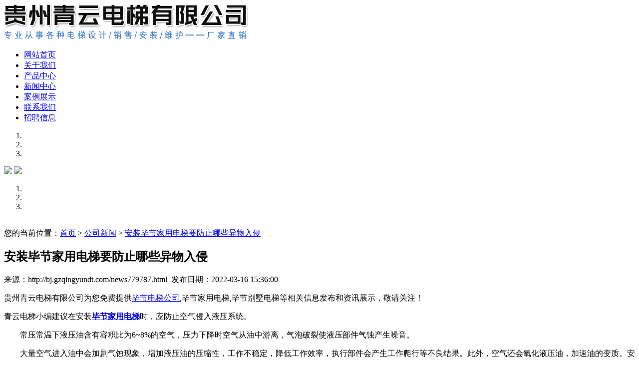

--- FILE ---
content_type: text/html
request_url: http://bj.gzqingyundt.com/news779787.html
body_size: 7053
content:
<!DOCTYPE html>
<html lang="zh-CN">
<head> 
<meta charset="gb2312" /> 
<meta http-equiv="X-UA-Compatible" content="IE=edge" /> 
<title>安装毕节家用电梯要防止哪些异物入侵 -- 贵州青云电梯有限公司</title>
<meta name="applicable-device" content="pc,mobile"/>
<meta http-equiv="Cache-Control" content="no-transform"/>
<meta name="MobileOptimized" content="width"/>
<meta name="HandheldFriendly" content="true"/> 
<meta name="Keywords" content="家用电梯,电梯,电梯安装"> 
<meta name="viewport" content="width=device-width, initial-scale=1, maximum-scale=1, user-scalable=no" />  
<link rel="stylesheet" href="/template/nestgzqingyundt-1/css/bootstrap.min.css" /> 
<link rel="stylesheet" href="/template/nestgzqingyundt-1/css/style.css" /> 
<script src="/template/nestgzqingyundt-1/js/jquery.min.js"></script> 
<script src="/template/nestgzqingyundt-1/js/bootstrap.min.js"></script> 
<script>
(function(){
    var bp = document.createElement('script');
    var curProtocol = window.location.protocol.split(':')[0];
    if (curProtocol === 'https') {
        bp.src = 'https://zz.bdstatic.com/linksubmit/push.js';
    }
    else {
        bp.src = 'http://push.zhanzhang.baidu.com/push.js';
    }
    var s = document.getElementsByTagName("script")[0];
    s.parentNode.insertBefore(bp, s);
})();
</script></head>

<body> 
<header id="header">	
	<div class="navbar-brand"><a href="http://www.gzqingyundt.com/"><img src="/img.ashx?shopid=18117&file=logo.png" alt="贵州青云电梯有限公司" /></a></div>	  	
         <div class="collapse navbar-collapse" id="bs-example-navbar-collapse-1" role="navigation">	  	
			<ul class="nav navbar-nav navbar-right">
				<li><a href="/">网站首页</a></li>
				<li><a href="/about.html">关于我们</a></li>
				<li><a href="/product.html">产品中心</a></li>
				<li><a href="/news.html">新闻中心</a></li>
				<li><a href="/case.html">案例展示</a></li>
				<li><a href="/contact.html">联系我们</a></li>
				<li><a href="/about23653.html">招聘信息</a></li>
			</ul>
	    </div>
</header>
<section class="carousel slide" data-ride="carousel" id="main_banner" >
	<ol class="carousel-indicators focus ">
		<li data-target="#main_banner" data-slide-to="0" class="active"></li>
		<li data-target="#main_banner" data-slide-to="1"></li>
		<li data-target="#main_banner" data-slide-to="2"></li>
	</ol>
	<div class="carousel-inner" role="listbox"></div>	
	<script type="text/javascript">
		picarr = new Array();
		var files = "";
		picarr[1] = "/img.ashx?shopid=18117&no=true&file=202012251642105.jpg";picarr[2] = "/img.ashx?shopid=18117&no=true&file=2021010509543282.jpg";picarr[3] = "/img.ashx?shopid=18117&no=true&file=2021011215484926.jpg";

		for(i=1;i<picarr.length;i++){
		  if(files=="") files = picarr[i];
		  else files += "|"+picarr[i];
			$(".carousel-inner").append("<div class='item'><img src="+picarr[i]+" alt=''></div>");
			$(".carousel-inner").children("div").eq(0).addClass("active");
		}			
	</script>
	<a class="left carousel-control" href="#main_banner" role="button" data-slide="prev">
		<span><img src="/template/nestgzqingyundt-1/images/ban-pre.png" /></span>
	</a>
	<a class="right carousel-control" href="#main_banner" role="button" data-slide="next">
		<span><img src="/template/nestgzqingyundt-1/images/ban-next.png" /></span>
	</a>
</section> 

<section class="carousel slide" data-ride="carousel" id="main_banner" >
	<ol class="carousel-indicators focus ">
		<li data-target="#main_banner" data-slide-to="0" class="active"></li>
		<li data-target="#main_banner" data-slide-to="1"></li>
		<li data-target="#main_banner" data-slide-to="2"></li>
	</ol>
	<div class="carousel-inner" role="listbox"></div>	
	<script type="text/javascript">
		picarr = new Array();
		var files = "";
		picarr[1] = "/img.ashx?shopid=18117&no=true&file=202012251642105.jpg";picarr[2] = "/img.ashx?shopid=18117&no=true&file=2021010509543282.jpg";picarr[3] = "/img.ashx?shopid=18117&no=true&file=2021011215484926.jpg";

		for(i=1;i<picarr.length;i++){
		  if(files=="") files = picarr[i];
		  else files += "|"+picarr[i];
			$(".carousel-inner").append("<div class='item'><img src="+picarr[i]+" alt=''></div>");
			$(".carousel-inner").children("div").eq(0).addClass("active");
		}			
	</script>
	<a class="left carousel-control" href="#main_banner" role="button" data-slide="prev">
		<span><img src="/template/nestgzqingyundt-1/images/ban-pre.png" alt="" /></span>
	</a>
	<a class="right carousel-control" href="#main_banner" role="button" data-slide="next">
		<span><img src="/template/nestgzqingyundt-1/images/ban-next.png" alt="" /></span>
	</a>
</section>
 
<div class="crumb"> 
	<div class="container">您的当前位置：<a href="/">首页</a> &gt; <a href="newstype21696.html">公司新闻</a> &gt; <a href="news779787.html">安装毕节家用电梯要防止哪些异物入侵</a></div> 
</div>

<section class="imain">
	<div class="container">
		<div class="row">
			<div class="col-md-9 col-xs-12">
				<div class="news_detail">
					<div class="news_info">
						<div class="para text-center">
							<h1>安装毕节家用电梯要防止哪些异物入侵</h1>
							<p>来源：http://bj.gzqingyundt.com/news779787.html&nbsp;&nbsp;<span>发布日期：2022-03-16 15:36:00</span></p>
							
						</div>
						<div class="clearfix"></div>
						<div><p>贵州青云电梯有限公司为您免费提供<a href="/">毕节电梯公司</a>,毕节家用电梯,毕节别墅电梯等相关信息发布和资讯展示，敬请关注！</p><p>青云电梯小编建议在安装<a href="http://bj.gzqingyundt.com" target="_blank"><strong>毕节家用电梯</strong></a>时，应防止空气侵入液压系统。</p><p>　　常压常温下液压油含有容积比为6~8%的空气，压力下降时空气从油中游离，气泡破裂使液压部件气蚀产生噪音。</p><p>　　大量空气进入油中会加剧气蚀现象，增加液压油的压缩性，工作不稳定，降低工作效率，执行部件会产生工作爬行等不良结果。此外，空气还会氧化液压油，加速油的变质。安装<a href="/protype90068.html" target="_blank"><strong>毕节家用电梯</strong></a>时，请注意以下几点</p><p>　　1.修理和更换油后，必须根据随机《使用说明书》的规定排除系统中的空气，正常工作。</p><p>　　2、液压油泵吸油管口不得露出油面，吸油管道应密封良好。</p><p>　　3、油泵驱动轴的密封应良好，更换该油封时应使用双唇正品油封，不得用单唇油封代替。因为单唇油封只能单向油封，没有气封的功能。<a href="/product669943.html" target="_blank"><strong>毕节家用电梯</strong></a>修理后，液压泵发生连续气蚀噪音、油箱油位自动上升等故障，调查液压泵修理过程，发现液压泵驱动轴的油封误用单唇油封。</p><p>　　安装家用电梯时，应防止水侵入液压系统。</p><p>　　油中含有过多的水分，液压部件生锈，油液乳化变质，润滑油膜强度下降，加速机械磨损。除了维护时防止水分侵入外，还要注意不使用储油桶时，拧紧盖子，倒置放置的含水量多的油必须多次过滤，每次过滤都要更换干燥的过滤纸，没有专用的仪器检查可以将油滴落到热铁板上，不出蒸汽就不燃烧。</p><p>　　安装家用电梯的注意事项:</p><p>　　机械作业要柔软平滑。</p><p>　　机械作业应避免粗暴，否则必然会产生冲击负荷，使机械故障频发，大大缩短使用寿命。作业时产生的冲击负荷，一方面使机械构件早期磨损、断裂、破碎，另一方面使液压系统产生冲击压力，冲击压力损坏液压元件、油封和高压油管接头和软管的压接处过早失效或爆炸管、溢流阀频繁上升油温。</p><p>　　家用电梯上的货物必须均匀。</p><p>　　成功安装家用电梯后，青云电梯小编建议在作业时也要注意货物的配置方法。一部分家用电梯的货物重量在额定负荷范围内，但货物放置时偏向一侧或一角的家用电梯与超负荷负荷式相同，特别是铝合金家用电梯放置货物时必须均匀或尽量放置中心位置。</p><p style="text-align: center; "><img src="/img.ashx?shopid=18117&file=2022031615362872.jpg" data-filename="img" style="max-width: 100%;"><br></p><p>毕节电梯公司哪家好？毕节家用电梯报价是多少？毕节别墅电梯质量怎么样？贵州青云电梯有限公司专业承接毕节电梯公司,毕节家用电梯,毕节别墅电梯,,电话:13985540207</p></div>						
					</div>
					<div class="clearfix"></div>
					<div class="tag">
						<p>相关标签：<a href='/news.html?key=家用电梯'>家用电梯</a>,<a href='/news.html?key=电梯'>电梯</a>,<a href='/news.html?key=电梯安装'>电梯安装</a>,</p>
						<div class="pre"><div>上一条：<a href="news784292.html">毕节安装家用电梯的时机和位置各是什么</a></div><div>下一条：<a href="news775517.html">家用毕节小型电梯价格一般多少?怎么装?</a></div></div>
					</div>
					
					<div class="related_pro" aos="zoom-in">
						<h4>相关产品</h4>
						<ul>
						
							<li class="col-md-4 col-sm-6 col-xs-6 text-center">
								<div class="related_img"><a href="/product673411.html" title="毕节电梯主机" rel="nofollow"><img src="/img.ashx?shopid=18117&file=2021011116321056.jpg" class="img-responsive"/></a></div>
								<span><a href="/product673411.html" title="毕节电梯主机" rel="nofollow">毕节电梯主机</a></span>
							</li>
						
							<li class="col-md-4 col-sm-6 col-xs-6 text-center">
								<div class="related_img"><a href="/product673410.html" title="毕节电梯外呼板" rel="nofollow"><img src="/img.ashx?shopid=18117&file=2021011116332740.jpg" class="img-responsive"/></a></div>
								<span><a href="/product673410.html" title="毕节电梯外呼板" rel="nofollow">毕节电梯外呼板</a></span>
							</li>
						
							<li class="col-md-4 col-sm-6 col-xs-6 text-center">
								<div class="related_img"><a href="/product673395.html" title="毕节圆形油杯" rel="nofollow"><img src="/img.ashx?shopid=18117&file=2021011116261266.jpg" class="img-responsive"/></a></div>
								<span><a href="/product673395.html" title="毕节圆形油杯" rel="nofollow">毕节圆形油杯</a></span>
							</li>
							
						</ul>
					</div>					
				</div>				
			</div>
			
			<div class="col-md-3 col-xs-12 hidden-xs">
				<div class="rightcon">
					<div class="cates">
						<h4>新闻分类</h4>
						<ul>
							
								<li><a href="/newstype21696.html" title="公司新闻">公司新闻</a></li>
							
								<li><a href="/newstype21697.html" title="行业资讯">行业资讯</a></li>
							
								<li><a href="/newstype21698.html" title="常见问题">常见问题</a></li>
							
								<li><a href="/newstype22007.html" title="土建及参数">土建及参数</a></li>
													
                        </ul>
					</div>	
					<div class="cates">
						<h4>相关新闻</h4>
						<ul>
						
							<li><a href="/news1156249.html" title="毕节老楼加装电梯的施工周期一般是多久？" rel="nofollow">毕节老楼加装电梯的施工周期...</a></li>
						
							<li><a href="/news1155072.html" title="毕节家用电梯安装完成后需要定期进行哪些维护工作？" rel="nofollow">毕节家用电梯安装完成后需要...</a></li>
						
							<li><a href="/news1154285.html" title="毕节家用电梯的使用与维护注意事项" rel="nofollow">毕节家用电梯的使用与维护注...</a></li>
						
							<li><a href="/news1152937.html" title="毕节商务电梯的选购参数有哪些？" rel="nofollow">毕节商务电梯的选购参数有哪...</a></li>
								
						</ul>
					</div>			
				</div>
			</div>
		</div>
	</div>
</section>

<div class="x-layout hidden-xs"> 
	<div class="max_wd1600 clearfix"> 
		<div class="row"> 
			<div class="col-md-2 col-sm-12 hidden-sm hidden-xs"> 
				<div class="x-layout-logo"><img src="/template/nestgzqingyundt-1/images/ftlogo.png" alt="logo" /></div> 
			</div> 
			<div class="col-md-5 col-md-offset-0 col-sm-12 hidden-xs"> 
				<div class="x-layout-menu clearfix"> 
					<dl> 
						<dt>关于我们</dt> 
						
							<dd><a href="/about.html">公司简介</a></dd>
						
							<dd><a href="/about23534.html">资质证书</a></dd>
						
							<dd><a href="/about23653.html">招聘信息</a></dd>
						
							<dd><a href="/about23711.html">井道土建示意图及参数</a></dd>
						
					</dl> 
					<dl> 
						<dt>产品分类</dt> 						
						 
							<dd><a href="/protype90069.html">毕节乘客电梯</a></dd>
						 
							<dd><a href="/protype90072.html">毕节载货电梯</a></dd>
						 
							<dd><a href="/protype90070.html">毕节观光电梯</a></dd>
						 
							<dd><a href="/protype90071.html">毕节医用电梯</a></dd>
						
					</dl> 
					<dl> 
						<dt>新闻分类</dt> 						
						
							<dd><a href="/newstype21696.html">公司新闻</a></dd>
						
							<dd><a href="/newstype21697.html">行业资讯</a></dd>
						
							<dd><a href="/newstype21698.html">常见问题</a></dd>
						
							<dd><a href="/newstype22007.html">土建及参数</a></dd>
						
					</dl> 
					<dl> 
						<dt>联系我们</dt> 
						<dd><a href="/sitemap.html">网站地图</a></dd> 
						<dd><a href="/sitemap.xml">XML</a></dd> 
					</dl> 
				</div> 
			</div> 
			<div class="col-md-3 col-sm-6 foot_lian"> 
				<dt>联系方式</dt> 
				<div class="x-layout-contact"> 
					<p><b>13985540207</b></p> 
					<p>地址：贵州省贵阳市南明区新华路199号成筑大厦6楼24号</p> 
					<p>网址：bj.gzqingyundt.com</p> 
				</div> 
			</div> 
			<div class="col-md-1 col-md-offset-0 col-sm-6 hidden-xs"> 
				<div class="x-layout-ewm"> 
					<img src="/template/nestgzqingyundt-1/images/wx.png" alt="微信" /> 
					<p>加我询价</p> 
				</div> 
			</div> 
		</div> 
	</div> 
</div>
 
<div class="x-footer"> 
	<div class="max_wd1600 clearfix"> 
		<div class="x-copyright"> 
		    <a href="http://www.gzqingyundt.com/">贵州青云电梯有限公司</a>版权所有，未经许可，内容禁止转载和复制<br/>
			备案号：<a href="http://beian.miit.gov.cn"  target="_blank">黔ICP备2020012144号-1</a><br/>
<a target="_blank" href="http://www.beian.gov.cn/portal/registerSystemInfo?recordcode=52010202002625" style="disp
lay:inline-block;text-decoration:none;height:20px;line-height:20px;"><img src="http://www.beian.gov.cn/img/ghs.png"/>贵公网安备 52010202002625号</a><br/>

            网站关键词：<strong>贵州电梯公司</strong>，<strong>贵阳电梯公司</strong>，<strong>贵阳家用电梯</strong>
		</div> 
	</div> 
</div>

<div class="phonefooternav visible-xs">
    <ul>
        <li>
            <a href=" tel:13985540207">
                <i><img src="/template/nestgzqingyundt-1/images/ftel.png" alt="一键拨号" /></i>
                <span>一键拨号</span>
            </a>
        </li>
        <li>
            <a href="/product.html">
                 <i><img src="/template/nestgzqingyundt-1/images/fpro.png" alt="产品项目" /></i>
                <span>产品项目</span>
            </a>
        </li>
        <li>
            <a href="/news.html">
                 <i><img src="/template/nestgzqingyundt-1/images/fnews.png" alt="新闻资讯" /></i>
                <span>新闻资讯</span>
            </a>
        </li>
        <li>
            <a href="/">
                 <i><img src="/template/nestgzqingyundt-1/images/fhome.png" alt="返回首页" /></i>
                <span>返回首页</span>
            </a>
        </li>
    </ul>
</div>
<script>
	$(function(){
		$(".nav li a").each(function () {
            if ($(this).attr("href") == window.location.pathname) {
                $(".nav li a").removeClass('active');
                $(this).addClass('active');
                return false;
            }
        });				
	})
</script>
<script>(function() {var _53code = document.createElement("script");_53code.src = "https://tb.53kf.com/code/code/106b33997c0e45d46b88b549fc6aa12b6/1";var s = document.getElementsByTagName("script")[0]; s.parentNode.insertBefore(_53code, s);})();</script>
  
</body>
</html>